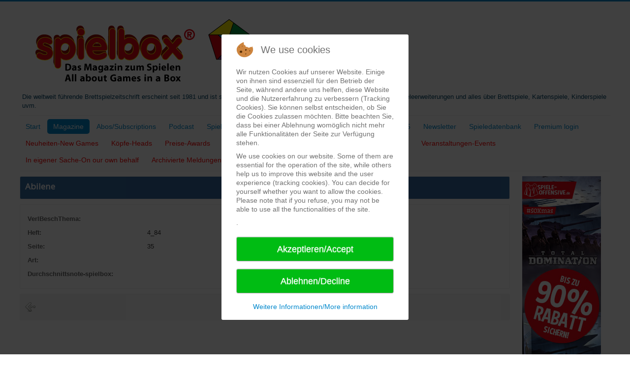

--- FILE ---
content_type: text/html; charset=utf-8
request_url: https://spielbox.de/print/findex/3759-abilene
body_size: 6049
content:
<!DOCTYPE html>
<html xmlns="http://www.w3.org/1999/xhtml" xml:lang="de-de" lang="de-de" dir="ltr">

<head>
<script type="text/javascript">  (function(){ function blockCookies(disableCookies, disableLocal, disableSession){ if(disableCookies == 1){ if(!document.__defineGetter__){ Object.defineProperty(document, 'cookie',{ get: function(){ return ''; }, set: function(){ return true;} }); }else{ var oldSetter = document.__lookupSetter__('cookie'); if(oldSetter) { Object.defineProperty(document, 'cookie', { get: function(){ return ''; }, set: function(v){ if(v.match(/reDimCookieHint\=/) || v.match(/ce8f39cfd8c8f06becbeab99f0f55dbd\=/)) { oldSetter.call(document, v); } return true; } }); } } var cookies = document.cookie.split(';'); for (var i = 0; i < cookies.length; i++) { var cookie = cookies[i]; var pos = cookie.indexOf('='); var name = ''; if(pos > -1){ name = cookie.substr(0, pos); }else{ name = cookie; } if(name.match(/reDimCookieHint/)) { document.cookie = name + '=; expires=Thu, 01 Jan 1970 00:00:00 GMT'; } } } if(disableLocal == 1){ window.localStorage.clear(); window.localStorage.__proto__ = Object.create(window.Storage.prototype); window.localStorage.__proto__.setItem = function(){ return undefined; }; } if(disableSession == 1){ window.sessionStorage.clear(); window.sessionStorage.__proto__ = Object.create(window.Storage.prototype); window.sessionStorage.__proto__.setItem = function(){ return undefined; }; } } blockCookies(1,1,1); }()); </script>


	<meta name="viewport" content="width=device-width, initial-scale=1.0" />
	<meta name="google-site-verification" content="hJUau60doh7pgeCL8riHSNqU1acMXEBNkIR8jPRsjGs" />
	<base href="https://spielbox.de/print/findex/3759-abilene" />
	<meta http-equiv="content-type" content="text/html; charset=utf-8" />
	<meta name="keywords" content="Brettspiele, Spielekritiken, spielbox, 'neue Spiele', Familienspiele, Kennerspiele, Erwachsenenspiele, Kinderspiele, 'Prämierte Spiele', Kartenspiele, Spiele, Spielezeitschrift, Spielertreffen, 'Magazin für Spieler'" />
	<meta name="og:type" content="article" />
	<meta name="og:url" content="https://spielbox.de/print/findex/3759-abilene" />
	<meta name="og:description" content="Die Spielezeitschrift spielbox berichtet über Brettspiele, Kartenspiele, Kinderspiele uvm. in Deutsch und Englisch. Inhalt jeder Ausgabe sind u.a. Spielekritiken, Spielerezensionen, Erwachsenspiele, Familienspiele, Kinderspiele, Reportagen sowie spielbare Spieleerweiterungen." />
	<meta name="description" content="Die Spielezeitschrift spielbox berichtet über Brettspiele, Kartenspiele, Kinderspiele uvm. in Deutsch und Englisch. Inhalt jeder Ausgabe sind u.a. Spielekritiken, Spielerezensionen, Erwachsenspiele, Familienspiele, Kinderspiele, Reportagen sowie spielbare Spieleerweiterungen." />
	<meta name="generator" content="Joomla! - Open Source Content Management" />
	<title>Abilene - spielboxfindex - spielbox</title>
	<link href="/templates/spielbox.de/favicon.ico" rel="shortcut icon" type="image/vnd.microsoft.icon" />
	<link href="/media/joodb/css/icons.css?714374489080ef4d95a9bc9a61e012b1" rel="stylesheet" type="text/css" />
	<link href="/media/joodb/css/joodb.css?714374489080ef4d95a9bc9a61e012b1" rel="stylesheet" type="text/css" />
	<link href="/media/joodb/css/featherlight.min.css?714374489080ef4d95a9bc9a61e012b1" rel="stylesheet" type="text/css" />
	<link href="/templates/spielbox.de/css/template.css" rel="stylesheet" type="text/css" />
	<link href="/plugins/system/cookiehint/css/redimstyle.css?714374489080ef4d95a9bc9a61e012b1" rel="stylesheet" type="text/css" />
	<style type="text/css">
#redim-cookiehint-modal {position: fixed; top: 0; bottom: 0; left: 0; right: 0; z-index: 99998; display: flex; justify-content : center; align-items : center;}
	</style>
	<script src="/media/jui/js/jquery.min.js?714374489080ef4d95a9bc9a61e012b1" type="text/javascript"></script>
	<script src="/media/jui/js/jquery-noconflict.js?714374489080ef4d95a9bc9a61e012b1" type="text/javascript"></script>
	<script src="/media/jui/js/jquery-migrate.min.js?714374489080ef4d95a9bc9a61e012b1" type="text/javascript"></script>
	<script src="/media/joodb/js/featherlight.min.js?714374489080ef4d95a9bc9a61e012b1" type="text/javascript"></script>
	<script src="/media/jui/js/bootstrap.min.js?714374489080ef4d95a9bc9a61e012b1" type="text/javascript"></script>
	<script src="/templates/spielbox.de/js/template.js" type="text/javascript"></script>
	<script type="text/javascript">
(function() {  if (typeof gtag !== 'undefined') {       gtag('consent', 'denied', {         'ad_storage': 'denied',         'ad_user_data': 'denied',         'ad_personalization': 'denied',         'functionality_storage': 'denied',         'personalization_storage': 'denied',         'security_storage': 'denied',         'analytics_storage': 'denied'       });     } })();
	</script>

				<link href='//fonts.googleapis.com/css?family=Open Sans' rel='stylesheet' type='text/css' />
		<style type="text/css">
			h1,h2,h3,h4,h5,h6,.site-title{
				font-family: 'Open Sans', sans-serif;
			}
		</style>
				<style type="text/css">
		body.site
		{
			border-top: 3px solid #0088cc;
			background-color: #f4f6f7		}
		a
		{
			color: #0088cc;
		}
		.navbar-inner, .nav-list > .active > a, .nav-list > .active > a:hover, .dropdown-menu li > a:hover, .dropdown-menu .active > a, .dropdown-menu .active > a:hover, .nav-pills > .active > a, .nav-pills > .active > a:hover,
		.btn-primary
		{
			background: #0088cc;
		}
		.navbar-inner
		{
			-moz-box-shadow: 0 1px 3px rgba(0, 0, 0, .25), inset 0 -1px 0 rgba(0, 0, 0, .1), inset 0 30px 10px rgba(0, 0, 0, .2);
			-webkit-box-shadow: 0 1px 3px rgba(0, 0, 0, .25), inset 0 -1px 0 rgba(0, 0, 0, .1), inset 0 30px 10px rgba(0, 0, 0, .2);
			box-shadow: 0 1px 3px rgba(0, 0, 0, .25), inset 0 -1px 0 rgba(0, 0, 0, .1), inset 0 30px 10px rgba(0, 0, 0, .2);
		}
	</style>
		<!--[if lt IE 9]>
		<script src="/media/jui/js/html5.js"></script>
	<![endif]-->
	
	<!-- Begin Cookie Consent plugin by Silktide - http://silktide.com/cookieconsent -->

	<!-- End Cookie Consent plugin -->
	
	
</head>

<body class="site com_joodb view-article no-layout no-task itemid-205 fluid">

	<!-- Body -->
	<div class="body">
		<div class="container-fluid">
			<!-- Header -->
			<header class="header" role="banner">
				<div class="header-inner clearfix">
					<a class="brand pull-left" href="/">
						<img src="https://www.spielbox.de/images/logo/logo.png" alt="spielbox" />													<div class="site-description">Die weltweit führende Brettspielzeitschrift erscheint seit 1981 und ist seit 3.12.1995 online! Spielerezensionen von Profis, spielbare Spieleerweiterungen und alles über Brettspiele, Kartenspiele, Kinderspiele uvm.</div>											</a>
					<div class="header-search pull-right">
						
					</div>
				</div>
			</header>
							<nav class="navigation" role="navigation">
					<div class="navbar pull-left">
						<a class="btn btn-navbar collapsed" data-toggle="collapse" data-target=".nav-collapse">
							<span class="icon-bar"></span>
							<span class="icon-bar"></span>
							<span class="icon-bar"></span>
						</a>
					</div>
					<div class="nav-collapse">
						<ul class="nav menu nav-pills mod-list">
<li class="item-101 default"><a href="https://spielbox.de/" >Start</a></li><li class="item-111 active deeper parent"><a href="https://spielbox.de/print" >Magazine</a><ul class="nav-child unstyled small"><li class="item-119"><a href="https://spielbox.de/print/aktuell" >Aktuelle Ausgabe - Current issue</a></li><li class="item-909"><a href="https://spielbox.de/print/lastschrift" >Lastschriftformular</a></li><li class="item-324"><a href="https://spielbox.de/print/erscheinungstermine" >Erscheinungstermine - Publication dates</a></li><li class="item-123"><a href="/print/abo" >Abonnements/Subscriptions</a></li><li class="item-205 current active"><a href="/print/findex" >spielboxfindex</a></li><li class="item-120"><a href="https://spielbox.de/print/spielbox-extras" >spielbox Beilagen &amp; Erweiterungen - Add ons</a></li><li class="item-208"><a href="https://spielbox.de/print/sonderausgabe" >Sonderausgaben/Almanache - Special editons</a></li><li class="item-124"><a href="https://spielbox.de/print/bezugsquellen-printausgabe" >Bezugsquellen Printausgabe</a></li><li class="item-226"><a href="http://www.spiel-doch.eu" target="_blank" rel="noopener noreferrer">SPIEL DOCH!</a></li><li class="item-321"><a href="https://spielbox.de/print/lieferproblem-melden" >Lieferproblem melden - Delivery problem</a></li><li class="item-269"><a href="https://spielbox.de/print/topgames" >Die Topspiele der spielbox - Topgames</a></li><li class="item-668"><a href="/print/kuendigung-abo" >Kündigung Abo</a></li></ul></li><li class="item-376"><a href="/print/abo" >Abos/Subscriptions</a></li><li class="item-856"><a href="/podcast" >Podcast</a></li><li class="item-113"><a href="https://www.spielbox.de/in-eigener-sache/1249-spielemag-neue-app-fuer-spielbox-spiel-doch-co-new-app-for-spielbox-spiel-doch-and-our-other-magazines" target="_blank" rel="noopener noreferrer">SpieleMag</a></li><li class="item-125 deeper parent"><a href="https://spielbox.de/spieler-info" >Infos</a><ul class="nav-child unstyled small"><li class="item-126"><a href="https://spielbox.de/spieler-info/termine/month.calendar/2025/11/21/-" >Termine</a></li><li class="item-129"><a href="https://spielbox.de/spieler-info/spieler-clubs" >Spieler + Clubs</a></li><li class="item-170"><a href="/spieler-info/blogs-von-spielbox-autoren" >Blogs von spielbox-Autoren</a></li><li class="item-268"><a href="http://spielbox.de/spieler-info/basar" >Kleinanzeigen - Basar</a></li><li class="item-386"><a href="/spieler-info/liste-der-spieleverlage" >Liste der Spieleverlage - Game publishers</a></li></ul></li><li class="item-114"><a href="https://www.nostheide.shop/?refID=1111" target="_blank" rel="noopener noreferrer">Shop</a></li><li class="item-430"><a href="/download-spielbox-special" >Download spielbox Special 2025</a></li><li class="item-422"><a href="https://spielbox.de/newsletter" >Newsletter</a></li><li class="item-204"><a href="https://www.brettspiele.digital/" target="_blank" rel="noopener noreferrer">Spieledatenbank</a></li><li class="item-306"><a href="https://spielbox.de/premium-login" >Premium login</a></li></ul>
<ul class="nav menu nav-pills mod-list">
<li class="item-467"><a href="/neuheiten-neue-spiele" class="news_menu">Neuheiten-New Games</a></li><li class="item-535"><a href="/koepfe" class="news_menu">Köpfe-Heads</a></li><li class="item-536"><a href="/preise-auszeichnungen" class="news_menu">Preise-Awards</a></li><li class="item-537"><a href="/branchen-wirtschaftsnews" class="news_menu">Branchen-/Wirtschaftsnews</a></li><li class="item-538"><a href="/interviews" class="news_menu">Interviews</a></li><li class="item-539"><a href="/crowdfunding" class="news_menu">Crowdfunding</a></li><li class="item-541"><a href="/veranstaltungen" class="news_menu">Veranstaltungen-Events</a></li><li class="item-540"><a href="/in-eigener-sache" class="news_menu">In eigener Sache-On our own behalf</a></li><li class="item-380"><a href="/archivierte-meldungen" class="news_menu">Archivierte Meldungen-News archive</a></li></ul>

					</div>
				</nav>
						
			<div class="row-fluid">
								<main id="content" role="main" class="span10"> <!-- span9 -->
					<!-- Begin Content -->
					
					<div id="system-message-container">
	</div>

					<div class="joodb database-article item-page">
    <!-- JooDatabase: initial template for new databases  -->
<!-- see media/com_joodb/assets/joodb.css for style definitions -->
<div class="block header">
    <!-- <div style="float: right; width: 100px; text-align: right; margin-left: 10px;"><a href="/print/findex/3759?layout=print&amp;tmpl=component&amp;print=1" title="Drucken" onclick="window.open(this.href,'win2','status=no,toolbar=no,scrollbars=yes,titlebar=no,menubar=no,resizable=yes,width=720,height=560,directories=no,location=no'); return false;" rel="nofollow"><img src="/media/joodb/images/print.png" alt="Drucken" /></a></div> -->
    <h3 class="title">Abilene</h3>
</div>
<!-- <div class="block odd">
    <p><span class="small"></span></p>
    <div style="float:right; margin: 0 0 10px 10px; "><a href="/media/joodb/images/no_image.png"  data-featherlight="image"><img src="/media/joodb/images/no_image-thumb.png" alt="thumb" class="database-thumb nopic" /></a></div>
    Abilene
</div> -->
<div class="block">
    <dl>
<dt>VerlBeschThema:</dt>
<dd></dd>
<dt>Heft:</dt>
<dd>4_84</dd>
<dt>Seite:</dt>
<dd>35</dd>
<dt>Art:</dt>
<dd></dd>
<dt>Durchschnittsnote-spielbox:</dt>
<dd></dd>
</dl>
</div>
<div class="block odd"><a href="/print/findex" title="Zurück" class="backbutton"><img src="/media/joodb/images/back.png" alt="Zurück" /></a></div>
</div>
<script type="text/javascript" >

    // Check if touch device
    function isTouchDevice() {
        try {
            document.createEvent("TouchEvent");
            return true;
        } catch (e) {
            return false;
        }
    }

    // Jquery encapsulation
    (function ($) {

        $(document).ready(function () {

            if (isTouchDevice()) return false;
            if ($('#limit')) {
                $('#limit').change(function(){ submitSearch('setlimit'); });
            }

        });

        $(window).load(function () {
        });

    })(jQuery);

</script>

					
					<!-- End Content -->
				</main>
									<div id="aside" class="span2">
						<!-- Begin Right Sidebar -->
						<div class="well "><div class="bannergroup">

	<div class="banneritem">
																																																																			<a
							href="/component/banners/click/20" target="_blank" rel="noopener noreferrer"
							title="Startseite_Skyscraper_1">
							<img
								src="https://www.spielbox.de/images/banners/Skyscraper/TotalDomination_DT.jpg"
								alt="Startseite_Skyscraper_1"
								 width="160"								 height="600"							/>
						</a>
																<div class="clr"></div>
	</div>

</div>
</div><div class="well "><div class="bannergroup">

	<div class="banneritem">
																																																																			<a
							href="/component/banners/click/6" target="_blank" rel="noopener noreferrer"
							title="Spielmittel">
							<img
								src="https://www.spielbox.de/images/banners/butt_smdigitalabo.jpg"
								alt="Spielmittel"
								 width="234"								 height="60"							/>
						</a>
																<div class="clr"></div>
	</div>
	<div class="banneritem">
																																																																			<a
							href="/component/banners/click/62" target="_blank" rel="noopener noreferrer"
							title="SPIEL DOCH!-Messe">
							<img
								src="https://www.spielbox.de/images/banners/Logo_SDM_ohne-Ort.png"
								alt="SPIEL DOCH!-Messe"
								 width="234"								 height="60"							/>
						</a>
																<div class="clr"></div>
	</div>
	<div class="banneritem">
																																																																			<a
							href="/component/banners/click/7" target="_blank" rel="noopener noreferrer"
							title="spielbox_epaper">
							<img
								src="https://www.spielbox.de/images/banners/buttsbepaper.gif"
								alt="spielbox_epaper"
								 width="234"								 height="60"							/>
						</a>
																<div class="clr"></div>
	</div>
	<div class="banneritem">
																																																																			<a
							href="/component/banners/click/10" target="_blank" rel="noopener noreferrer"
							title="Carcassonne">
							<img
								src="https://www.spielbox.de/images/banners/carcassonne.jpg"
								alt="Carcassonne"
								 width="234"								 height="60"							/>
						</a>
																<div class="clr"></div>
	</div>

</div>
</div>
						<!-- End Right Sidebar -->
					</div>
							</div>
		</div>
	</div>
	<!-- Footer -->
	<footer class="footer" role="contentinfo">
		<div class="container-fluid">
			<hr />
			

<div class="custom"  >
	<p><a title="Facebook-Logo" href="https://www.facebook.com/pages/spielbox/447680240472" target="_blank" rel="noopener noreferrer"><img src="/images/social/facebook.png" alt="" width="46" height="46" /></a></p></div>
		<div class="moduletable">
						<div class="bannergroup">


</div>
		</div>
			<div class="moduletable">
						<div class="bannergroup">

	<div class="banneritem">
																																																																			<a
							href="/component/banners/click/68" target="_blank" rel="noopener noreferrer"
							title="spiel-offensive_2">
							<img
								src="https://www.spiele-offensive.de/gfxa/wbg/728x90_2.jpg"
								alt="spiel-offensive_2"
								 width="468"															/>
						</a>
																<div class="clr"></div>
	</div>

</div>
		</div>
	<ul class="nav menu nav-pills mod-list">
<li class="item-132"><a href="http://www.nostheide.de" >Der Nostheide Verlag</a></li><li class="item-116"><a href="https://spielbox.de/impressum" target="_blank">Impressum / Kontakt / Datenschutzerklärung</a></li><li class="item-210"><a href="https://spielbox.de/agb" target="_blank">AGB</a></li><li class="item-270"><a href="https://spielbox.de/sitemap" >Sitemap</a></li></ul>

			<p class="pull-right">
				<a href="#top" id="back-top">
					Back to Top				</a>
			</p>
			<p>
				<!-- &copy; 2025 spielbox -->
              &copy; w. nostheide verlag gmbh
			</p>
		</div>
	</footer>
	

<script type="text/javascript">   function cookiehintsubmitnoc(obj) {     if (confirm("Eine Ablehnung wird die Funktionen der Website beeinträchtigen. Möchten Sie wirklich ablehnen?")) {       document.cookie = 'reDimCookieHint=-1; expires=0; path=/';       cookiehintfadeOut(document.getElementById('redim-cookiehint-modal'));       return true;     } else {       return false;     }   } </script> <div id="redim-cookiehint-modal">   <div id="redim-cookiehint">     <div class="cookiehead">       <span class="headline">We use cookies</span>     </div>     <div class="cookiecontent">   <p>Wir nutzen Cookies auf unserer Website. Einige von ihnen sind essenziell für den Betrieb der Seite, während andere uns helfen, diese Website und die Nutzererfahrung zu verbessern (Tracking Cookies). Sie können selbst entscheiden, ob Sie die Cookies zulassen möchten. Bitte beachten Sie, dass bei einer Ablehnung womöglich nicht mehr alle Funktionalitäten der Seite zur Verfügung stehen.</p> <p>We use cookies on our website. Some of them are essential for the operation of the site, while others help us to improve this website and the user experience (tracking cookies). You can decide for yourself whether you want to allow the cookies. Please note that if you refuse, you may not be able to use all the functionalities of the site.</p>.    </div>     <div class="cookiebuttons">       <a id="cookiehintsubmit" onclick="return cookiehintsubmit(this);" href="https://spielbox.de/print/findex/3759-abilene?rCH=2"         class="btn">Akzeptieren/Accept</a>           <a id="cookiehintsubmitno" onclick="return cookiehintsubmitnoc(this);" href="https://spielbox.de/print/findex/3759-abilene?rCH=-2"           class="btn">Ablehnen/Decline</a>          <div class="text-center" id="cookiehintinfo">              <a target="_self" href="https://www.nostheide.de/datenschutzerklaerung">Weitere Informationen/More information</a>                     </div>      </div>     <div class="clr"></div>   </div> </div>  <script type="text/javascript">        document.addEventListener("DOMContentLoaded", function(event) {         if (!navigator.cookieEnabled){           document.getElementById('redim-cookiehint-modal').remove();         }       });        function cookiehintfadeOut(el) {         el.style.opacity = 1;         (function fade() {           if ((el.style.opacity -= .1) < 0) {             el.style.display = "none";           } else {             requestAnimationFrame(fade);           }         })();       }         function cookiehintsubmit(obj) {         document.cookie = 'reDimCookieHint=1; expires=Fri, 28 Nov 2025 23:59:59 GMT;57; path=/';         cookiehintfadeOut(document.getElementById('redim-cookiehint-modal'));         return true;       }        function cookiehintsubmitno(obj) {         document.cookie = 'reDimCookieHint=-1; expires=0; path=/';         cookiehintfadeOut(document.getElementById('redim-cookiehint-modal'));         return true;       }  </script>  
</body>
</html>


--- FILE ---
content_type: text/css
request_url: https://spielbox.de/media/joodb/css/joodb.css?714374489080ef4d95a9bc9a61e012b1
body_size: 5148
content:
@CHARSET "UTF-8";
/* JoodDB css File */
/* If you want to keep changes on update copy this file to your template cc folder */
/* (/templates/YOUR_TEMPLATE/css/joodb.css) */

/* Joodb form */
#joodbForm { display: block; }
#joodbForm input.inputbox, #joodbForm  select.inputbox, #joodbForm  textarea.inputbox {
    border: 1px solid #A9A9A9;
    background-color: #fff;
    box-shadow: inset 4px 4px 10px 0 #E5E5E5;
    border-radius: 3px;
    padding: 4px 6px;
    line-height: 1.46em;
    height: auto;
}
#joodbForm input.inputbox:focus, #joodbForm select.inputbox:focus, #joodbForm  textarea.inputbox:focus {
    border-color: rgba(82, 168, 236, 0.8);
    outline: 0;
    outline: thin dotted \9;
    box-shadow: inset 0 1px 1px rgba(0, 0, 0, 0.075), 0 0 8px rgba(82, 168, 236, 0.6)
}
#joodbForm .button { padding: 4px 6px; line-height: 1.46em; height: auto; width: auto; display: inline-block; border: 1px solid #A9A9A9; }
#joodbForm fieldset { display: block; position: relative; overflow: visible; padding: 10px 15px; margin: 10px 0; border: 1px solid #dddddd; background: #f5f5f5; border-radius: 5px; }
#joodbForm legend { background-color: #444; box-shadow: 2px 2px 5px rgba(00,00,00,0.4); border-radius: 3px; padding: 2px 5px; color: #fff; }
#joodbForm label { margin: 5px 0 3px 0; }
#joodbForm input.required, #joodbForm  textarea.required, #joodbForm  select.required { background-color: #fffac9; }
#joodbForm label.invalid { color: #d40000; }
#joodbForm input.invalid, #joodbForm  textarea.invalid, #joodbForm  select.invalid { border: 1px solid #d40000; }
#joodbForm textarea { width: inherit; box-sizing: border-box; }
#joodbForm .control-group { float: left; display: block; width: 100%; box-sizing: border-box; }
#joodbForm .input-mini {  width: 60px; }
#joodbForm .input-small { width: 90px; }
#joodbForm .input-medium { width: 150px; }
#joodbForm .input-large { width: 210px; }
#joodbForm .input-xlarge { width: 270px; }
#joodbForm .input-xxlarge {  width: 100%; }
#joodbForm .text-large { font-size: 1.4em; height: auto;  line-height: 1.46em; height: auto; }
#joodbForm .inline { display: inline-block; margin: 0 10px 5px 0; }

/* Definition Lists */
.joodb dl { display: flex; flex-wrap: wrap; margin: 5px 0; line-height: 1.4em; padding: 0;  box-sizing: padding-box;   }
.joodb dt {  display: flex; width: 25%; color: #666; font-weight: bold; min-height: 1.4em; margin: 0; padding: 5px;   box-sizing: border-box; }
.joodb dd { display: flex; min-height: 1.4em;  margin: 0; padding: 5px; width: 75%;  box-sizing: border-box;  }

/* Search form */
#joodbForm .searchbox { display: block; margin: 10px 0; }
#joodbForm .searchbox .inputbox { padding: 5px 8px; display: inline-block;  width: auto; min-width: 150px; }
#joodbForm .searchbox input.inputbox { width: 200px; }
#joodbForm .searchbox select.inputbox {  min-width: 0; width: 150px; }
#joodbForm .searchbox button {  display: inline-block; }
#joodbForm #limit { width: 60px; text-align: center; }

.joodb .table { display: table;}
.joodb .tr { display: table-row;}
.joodb .td { display: table-cell;  padding: 10px;vertical-align: top; }

/* Pagination */
.joodb div.pagination { clear: both; display: block; width: 100%; overflow: visible; margin: 10px 0; }
.joodb .alphabox a, .joodb .alphabox span { padding: 3px 5px;  margin: 0 1px; }
.joodb .alphabox ul { list-style: none; margin: 0; padding: 0; }
.joodb .alphabox li { display: inline-block; padding: 0; margin: 0; background: none; }
.joodb .alphabox li a, .joodb .alphabox li span { padding: 4px 5px;  border: 1px solid #f0f0f0; }
.joodb small, .joodb .small { color: #666666; }

.joodb { display: block;  clear: both;  }

/* tables */
.joodb table { background: #fff; border-collapse: collapse;  border-spacing: 0; text-align: left;  width: 100%; }
.joodb table tr:nth-child(odd) > td, .odd { background-color: #f5f5f5;  }
.joodb table td { border-bottom: .1rem solid #efefef; padding: 5px 8px; }
.joodb table th, .joodb .header { background: #356aa0; color: #fff; border-bottom: 1px solid #ccc; padding: 5px 8px; text-align: left; font-size: 1.1em; font-weight: 600; }
.joodb table th a, .joodb .header a {  color: #fff; text-decoration: none; }
.joodb table th a:hover, .joodb .header a:hover {  color: #ffa; text-decoration: none; }

.joodb .block { display: block; clear: both; overflow: hidden; padding: 10px; margin-bottom: 10px; border: 1px solid #f0f0f0; border-radius: 3px; }
.joodb .title { padding: 0; margin: 0 0 5px 0; font-size: 1.2em; }

.nodata { display: block; font-size: 1.4em; font-weight: bold; color: #d40000; margin: 5px 0; }
.prevbutton, .nextbutton ,.readonbutton, .backbutton  { display: inline-block; margin: 5px 0; }
.nextbutton ,.readonbutton { float: right; }
.item-separator { border-bottom: 1px solid #f5f5f5; margin: 10px 0 10px 0; height: 1px; line-height: 1px; }
.clr {  *zoom: 1;  }
.clr:before, .block:before,
.clr:after, .block:after { display: table;  content: ""; line-height: 0;  }
.database-thumb, .database-image { background: #ffffff; border: 1px solid #ddd; padding: 2px; border-radius: 4px; box-shadow: 2px 2px 5px rgba(0, 0, 0, 0.11); height: auto; }

@media (max-width: 768px) {
    .joodb dt, .joodb dd { width: 100% }
    .joodb dd { margin-bottom: 10px; }

}

